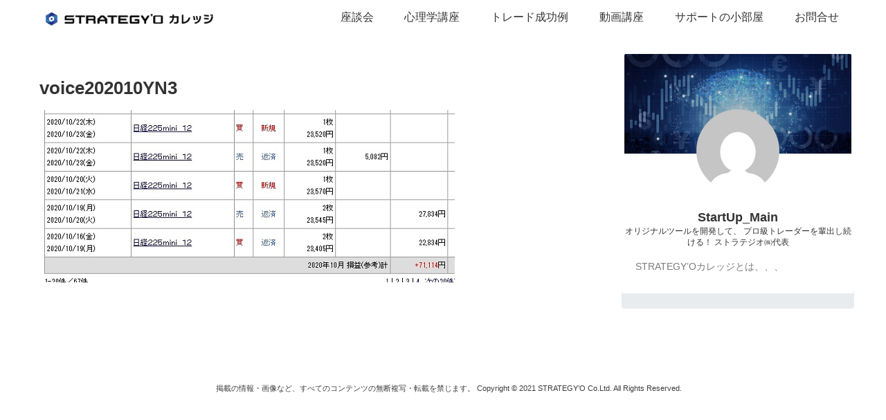

--- FILE ---
content_type: text/css
request_url: https://college.strategyo.co.jp/wps/wp-content/themes/cocoon-child-master/mwwpform_cst.css
body_size: 1597
content:
@charset "UTF-8";

/* MW WP Form */

/*MW WP Formカスタマイズ*/
/*スマホカスタマイズ*/
@media screen and (max-width:500px){
.cstmforms th,.cstmforms td {
 display:block!important;
 width:100%!important;
 border-top:none!important;
 -webkit-box-sizing:border-box!important;
 -moz-box-sizing:border-box!important;
 box-sizing:border-box!important;
}
.cstmforms tr:first-child th{
 border-top:1px solid #d7d7d7!important;
}

/*最後の注釈*/
.ft_comment{font-size: 14px!important;}

.req_comment{font-size:13px!important;}

/* 必須・任意のサイズ調整 */	
.cstmforms .haveto {	
font-size:10px;
}

/*住所欄の幅短くする
#req_20 { width: 30%!important;} 
#req_25 { width: 35%!important;} 
#req_30 { width: 40%!important;}
#req_40 { width: 50%!important;} 
#req_60 { width: 70%!important;} */

/*注釈
.req_zipcomment{font-size:13px;color: #cc0033;display:block;line-height:1.3;}*/

.search-edit, input[type="text"], input[type="password"], input[type="date"], input[type="datetime"], input[type="email"], input[type="number"], input[type="search"], input[type="tel"], input[type="time"], input[type="url"], textarea, select{font-size:14px!important;}
	
}
/*1030px以下*/
@media screen and (max-width: 1030px){
.cstmforms .haveto{	
font-size:10px;
}	
	
}

/*スマホContact Form 7カスタマイズ終了*/

/*見出し欄*/
.cstmforms th{
 font-weight:normal;
 text-align:left;
 color:#444;
 padding-right:5px;
 width:30%;
 background:#f7f7f7;
 border:solid 1px #d7d7d7;
 line-height:1.3;
}
/*通常欄*/
.cstmforms td{
 /*font-size:18px;*/
 border:solid 1px #d7d7d7;
 background:#FFFFFF;
 padding:8px 10px;
}
/*横の行とテーブル全体*/
.entry-content .cstmforms tr,.entry-content .cstmforms table{
 border:solid 1px #d7d7d7;
}
/*必須の調整*/
.haveto{
 font-size:11px;
 padding:1px 2px;
 background:#fa8072;
 color:#fff;
 border-radius:2px;
 margin:0 5px 0 10px;
 position:relative;
 bottom:1px;
}

/*ラジオボタンを縦並び指定*/
.gridstyle { display:grid;}

/* textarea スペース・サイズ
.cstmforms .content{margin-top: 0;}*/
.textarea_h100{min-height:100px;width:90%;}
.textarea_h150{min-height:150px;width:90%;}


/*入力欄の幅短くする*/
.req_20 { width: 20%!important;}
.req_25 { width: 25%!important;}
.req_30 { width: 30%!important;}
.req_40 { width: 40%!important;}
.req_50 { width: 50%!important;}
.req_60 { width: 60%!important;}
.req_80 { width: 80%!important;}

/*注釈
.req_zipcomment{font-size:13px;color: #FF2311;}
.req_comment{font-size:16px;color: #FF2311;line-height:1.3;display:block;}
.req_comment_red{color: #cc0033;line-height: 1.3;display: block;}*/


/*入力欄設定*/
.search-edit, input[type="text"], input[type="password"], input[type="date"], input[type="datetime"], input[type="email"], input[type="number"], input[type="search"], input[type="tel"], input[type="time"], input[type="url"], textarea, select{padding:5px!important; margin:1px;}

/**/
.mw_wp_form .vertical-item + .vertical-item{margin-top:0;}

.mw_wp_form .error {font-weight: bold;color: #FF0000;}

/*アイテムの左スペース削除*/

/*最後の注釈*/
.ft_comment{font-size: 17px;margin: 0 2% 8% 2%;line-height: 1.5;}

/*********/
/*送信・確認・戻るボタンのデザイン変更*/
.btnvfandsbm{
	text-align:center;
}
.btnvfandsbm input{
	margin: 0 auto;
    display: inline-flex;
    color: #FFFFFF;
    box-sizing: border-box;
    height: 50px;
    -webkit-appearance: none;
    border-radius: 5px;
	font-size:100%;
	width:auto;
}
.btnvfandsbm input.btnsend {
   margin: 0 auto;
    display: inline-flex;
    padding: 10px 30px;
    border: 1px solid #365ACE;
    background: #365ACE;
}

.btnvfandsbm input.btnsend:hover {
	background: #FFFFFF;
	color: #365ACE;
}

.btnvfandsbm input.btnback{
     padding: 10px 45px;
	margin-right:30px;
	border: 1px solid #696969;
    background: #a9a9a9;
}
.btnvfandsbm input.btnback:hover {
	background: #FFFFFF;
	color: #696969;
}

.mw_wp_form .horizontal-item + .horizontal-item {
    margin-left: 60px;
}

ul.ul_appjuko{
	padding-left:25px;
}

/*▼成績送信フォーム用*/
/*スマホカスタマイズ*/
@media screen and (max-width:500px){
.cstm_voiceforms th,.cstm_voiceforms td {
 display:block!important;
 width:100%!important;
 border-top:none!important;
 -webkit-box-sizing:border-box!important;
 -moz-box-sizing:border-box!important;
 box-sizing:border-box!important;
}
.cstm_voiceforms tr:first-child th{
 border-top:1px solid #d7d7d7!important;
}


	
}
/*1030px以下*/
@media screen and (max-width: 1030px){
.cstm_voiceforms .haveto_v{	
font-size:10px;
}	
	
}

/*スマホContact Form 7カスタマイズ終了*/

/*見出し欄*/
.cstm_voiceforms th{
 font-size:16px;
 font-weight:normal;
 text-align:left;
 color:#444;
 padding-right:5px;
 width:30%;
 background:#f7f7f7;
 border:solid 1px #d7d7d7;
 line-height:1.3;
}
/*通常欄*/
.cstm_voiceforms td{
 font-size:16px;
 border:solid 1px #d7d7d7;
 background:#FFFFFF;
 padding:8px 10px;
}
/*横の行とテーブル全体*/
.entry-content .cstm_voiceforms tr,.entry-content .cstm_voiceforms table{
 border:solid 1px #d7d7d7;
}
/*必須の調整*/
.cstm_voiceforms .haveto_v{	
 font-size:12px;
 color:#ff0000;
 padding:1px 5px;
}

